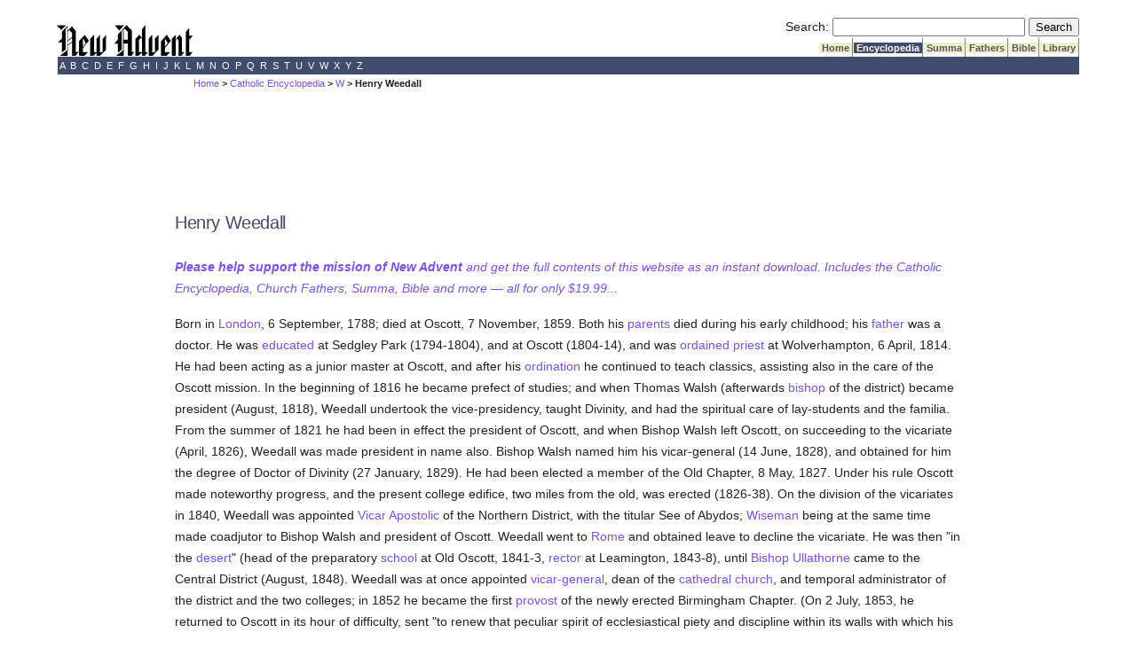

--- FILE ---
content_type: text/html; charset=utf-8
request_url: https://www.newadvent.org/cathen/15575a.htm
body_size: 4199
content:
<!DOCTYPE html>
<html lang="en">
<head>

<title>CATHOLIC ENCYCLOPEDIA: Henry Weedall</title><script src="https://dtyry4ejybx0.cloudfront.net/js/cmp/cleanmediacmp.js?ver=0104" async="true"></script><script defer data-domain="newadvent.org" src="https://plausible.io/js/script.js"></script><link rel="canonical" href="https://www.newadvent.org/cathen/15575a.htm">

<meta name="viewport" content="width=device-width, initial-scale=1">

<meta name="description" content="English priest (1788-1859)">

<meta http-equiv="Content-Type" content="text/html; charset=utf-8"><link rel="alternate" type="application/rss+xml" title="RSS" href="http://feeds.newadvent.org/bestoftheweb?format=xml"><link rel="icon" href="../images/icon1.ico" type="image/x-icon"><link rel="shortcut icon" href="../images/icon1.ico" type="image/x-icon"><meta name="robots" content="noodp"><link type="text/css" rel="stylesheet" href="../utility/screen6.css" media="screen"></head>

<body class="cathen" id="15575a.htm">

<!-- spacer-->&nbsp;<br/>



<div id="capitalcity"><table summary="Logo" cellpadding=0 cellspacing=0 width="100%"><tr valign="bottom"><td align="left"><a href="../"><img height=36 width=153 border="0" alt="New Advent" src="../images/logo.gif"></a></td><td align="right"> <form id="searchbox_000299817191393086628:ifmbhlr-8x0" action="../utility/search.htm">
  <!-- Hidden Inputs -->
  <input type="hidden" name="safe" value="active">
  <input type="hidden" name="cx" value="000299817191393086628:ifmbhlr-8x0"/>
  <input type="hidden" name="cof" value="FORID:9"/>
 
  <!-- Search Box -->
  <label for="searchQuery" id="searchQueryLabel">Search:</label>
  <input id="searchQuery" name="q" type="text" size="25" aria-labelledby="searchQueryLabel"/>
 
  <!-- Submit Button -->
  <label for="submitButton" id="submitButtonLabel" class="visually-hidden">Submit Search</label>
  <input id="submitButton" type="submit" name="sa" value="Search" aria-labelledby="submitButtonLabel"/>
</form> <table summary="Spacer" cellpadding=0 cellspacing=0><tr><td height="2"></td></tr></table> <table summary="Tabs" cellpadding=0 cellspacing=0><tr> <td bgcolor="#ffffff"></td> <td class="tab"><a class="tab_color_on_beige" href="../">&nbsp;Home&nbsp;</a></td> <td class="tab"><a class="tab_white_on_color" href="../cathen/index.html">&nbsp;Encyclopedia&nbsp;</a></td> <td class="tab"><a class="tab_color_on_beige" href="../summa/index.html">&nbsp;Summa&nbsp;</a></td> <td class="tab"><a class="tab_color_on_beige" href="../fathers/index.html">&nbsp;Fathers&nbsp;</a></td> <td class="tab"><a class="tab_color_on_beige" href="../bible/gen001.htm">&nbsp;Bible&nbsp;</a></td> <td class="tab"><a class="tab_color_on_beige" href="../library/index.html">&nbsp;Library&nbsp;</a></td> </tr></table> </td> </tr></table><table summary="Alphabetical index" width="100%" cellpadding=0 cellspacing=0><tr><td class="bar_white_on_color"> <a href="../cathen/a.htm">&nbsp;A&nbsp;</a><a href="../cathen/b.htm">&nbsp;B&nbsp;</a><a href="../cathen/c.htm">&nbsp;C&nbsp;</a><a href="../cathen/d.htm">&nbsp;D&nbsp;</a><a href="../cathen/e.htm">&nbsp;E&nbsp;</a><a href="../cathen/f.htm">&nbsp;F&nbsp;</a><a href="../cathen/g.htm">&nbsp;G&nbsp;</a><a href="../cathen/h.htm">&nbsp;H&nbsp;</a><a href="../cathen/i.htm">&nbsp;I&nbsp;</a><a href="../cathen/j.htm">&nbsp;J&nbsp;</a><a href="../cathen/k.htm">&nbsp;K&nbsp;</a><a href="../cathen/l.htm">&nbsp;L&nbsp;</a><a href="../cathen/m.htm">&nbsp;M&nbsp;</a><a href="../cathen/n.htm">&nbsp;N&nbsp;</a><a href="../cathen/o.htm">&nbsp;O&nbsp;</a><a href="../cathen/p.htm">&nbsp;P&nbsp;</a><a href="../cathen/q.htm">&nbsp;Q&nbsp;</a><a href="../cathen/r.htm">&nbsp;R&nbsp;</a><a href="../cathen/s.htm">&nbsp;S&nbsp;</a><a href="../cathen/t.htm">&nbsp;T&nbsp;</a><a href="../cathen/u.htm">&nbsp;U&nbsp;</a><a href="../cathen/v.htm">&nbsp;V&nbsp;</a><a href="../cathen/w.htm">&nbsp;W&nbsp;</a><a href="../cathen/x.htm">&nbsp;X&nbsp;</a><a href="../cathen/y.htm">&nbsp;Y&nbsp;</a><a href="../cathen/z.htm">&nbsp;Z&nbsp;</a> </td></tr></table></div>
 <div id="mobilecity" style="text-align: center; "><a href="../"><img height=24 width=102 border="0" alt="New Advent" src="../images/logo.gif"></a></div>
 <!--<div class="scrollmenu"> <a href="../utility/search.htm">SEARCH</a> <a href="../cathen/">Encyclopedia</a> <a href="../summa/">Summa</a> <a href="../fathers/">Fathers</a> <a href="../bible/">Bible</a> <a href="../library/">Library</a> </div> <br />-->

<div id="mi5"><span class="breadcrumbs"><a href="../">Home</a> > <a href="../cathen">Catholic Encyclopedia</a> > <a href="../cathen/w.htm">W</a> > Henry Weedall</span></div>

<div id="springfield2">

<div class='catholicadnet-728x90' id='cathen-728x90-top' style='display: flex; height: 100px; align-items: center; justify-content: center; '></div>




<h1>Henry Weedall</h1>

<p><em><a href="https://gumroad.com/l/na2"><strong>Please help support the mission of New Advent</strong> and get the full contents of this website as an instant download. Includes the Catholic Encyclopedia, Church Fathers, Summa, Bible and more &#151; all for only $19.99...</a></em></p>



<p>Born in <a href="../cathen/09341a.htm">London</a>, 6 September, 1788; died at Oscott, 7 November, 1859. Both his <a href="../cathen/11478c.htm">parents</a> died during his early childhood; his <a href="../cathen/11478c.htm">father</a> was a doctor. He was <a href="../cathen/05295b.htm">educated</a> at Sedgley Park (1794-1804), and at Oscott (1804-14), and was <a href="../cathen/11279a.htm">ordained</a> <a href="../cathen/12406a.htm">priest</a> at Wolverhampton, 6 April, 1814. He had been acting as a junior master at Oscott, and after his <a href="../cathen/11279a.htm">ordination</a> he continued to teach classics, assisting also in the care of the Oscott mission. In the beginning of 1816 he became prefect of studies; and when Thomas Walsh (afterwards <a href="../cathen/02581b.htm">bishop</a> of the district) became president (August, 1818), Weedall undertook the vice-presidency, taught Divinity, and had the spiritual care of lay-students and the familia. From the summer of 1821 he had been in effect the president of Oscott, and when Bishop Walsh left Oscott, on succeeding to the vicariate (April, 1826), Weedall was made president in name also. Bishop Walsh named him his vicar-general (14 June, 1828), and obtained for him the degree of Doctor of Divinity (27 January, 1829). He had been elected a member of the Old Chapter, 8 May, 1827. Under his rule Oscott made noteworthy progress, and the present college edifice, two miles from the old, was erected (1826-38). On the division of the vicariates in 1840, Weedall was appointed <a href="../cathen/15401b.htm">Vicar Apostolic </a> of the Northern District, with the titular See of Abydos; <a href="../cathen/15670a.htm">Wiseman</a> being at the same time made coadjutor to Bishop Walsh and president of Oscott. Weedall went to <a href="../cathen/13164a.htm">Rome</a> and obtained leave to decline the vicariate. He was then "in the <a href="../cathen/04749a.htm">desert</a>" (head of the preparatory <a href="../cathen/13554b.htm">school</a> at Old Oscott, 1841-3, <a href="../cathen/12676c.htm">rector</a> at Leamington, 1843-8), until <a href="../cathen/15121a.htm">Bishop Ullathorne</a> came to the Central District (August, 1848). Weedall was at once appointed <a href="../cathen/15402a.htm">vicar-general</a>, dean of the <a href="../cathen/03438a.htm">cathedral church</a>, and temporal administrator of the district and the two colleges; in 1852 he became the first <a href="../cathen/12517a.htm">provost</a> of the newly erected Birmingham Chapter. (On 2 July, 1853, he returned to Oscott in its hour of difficulty, sent "to renew that peculiar spirit of ecclesiastical piety and discipline within its walls with which his character imbued it from the first", and, in spite of almost continuous ill health, he was entirely successful. He died at Oscott, and is buried beneath the college <a href="../cathen/03574b.htm">chapel</a>. In 1854 he had been made a domestic <a href="../cathen/12386b.htm">prelate</a> to <a href="../cathen/12134b.htm">Pius IX</a>. Dr. Weedall had considerable reputation as a preacher, and was an occasional contributor to the reviews. The Weedall Chantry perpetuates his memory at Oscott.</p>

<div class="cenotes"><h2>Sources</h2><p class="cenotes">HUSENBETH, Life of Mgr. Weedall (London, 1860); BRADY, Episcopal Succession (Rome, 1876-77); AMHERST, Hist. of Oscott College in the Ocotian (1882 sq.); NEWMAN, The Tree Beside the Waters (Funeral Discourse).</p></div>

<div class="pub"><h2>About this page</h2><p id="apa"><strong>APA citation.</strong> <span id="apaauthor">Whitfield, J.L.</span> <span id="apayear">(1912).</span> <span id="apaarticle">Henry Weedall.</span> In <span id="apawork">The Catholic Encyclopedia.</span> <span id="apapublisher">New York: Robert Appleton Company.</span>  <span id="apaurl">http://www.newadvent.org/cathen/15575a.htm</span></p><p id="mla"><strong>MLA citation.</strong> <span id="mlaauthor">Whitfield, Joseph Louis.</span> <span id="mlaarticle">"Henry Weedall."</span> <span id="mlawork">The Catholic Encyclopedia.</span> <span id="mlavolume">Vol. 15.</span> <span id="mlapublisher">New York: Robert Appleton Company,</span> <span id="mlayear">1912.</span>  <span id="mlaurl">&lt;http://www.newadvent.org/cathen/15575a.htm&gt;.</span></p><p id="transcription"><strong>Transcription.</strong> <span id="transcriber">This article was transcribed for New Advent by Thomas M. Barrett.</span> <span id="dedication">Dedicated to the Memory of Rev. Henry Weedall, D.D.</span></p><p id="approbation"><strong>Ecclesiastical approbation.</strong> <span id="nihil"><em>Nihil Obstat.</em> October 1, 1912. Remy Lafort, S.T.D., Censor.</span> <span id="imprimatur"><em>Imprimatur.</em> +John Cardinal Farley, Archbishop of New York.</span></p><p id="contactus"><strong>Contact information.</strong> The editor of New Advent is Kevin Knight. My email address is webmaster <em>at</em> newadvent.org. Regrettably, I can't reply to every letter, but I greatly appreciate your feedback &mdash; especially notifications about typographical errors and inappropriate ads.</p></div>

<div class='catholicadnet-728x90' id='cathen-728x90-verybottom' style='display: flex; height: 100px; align-items: center; justify-content: center; '></div>

</div>

<div id="ogdenville"><table summary="Bottom bar" width="100%" cellpadding=0 cellspacing=0><tr><td class="bar_white_on_color"><center><strong>Copyright &#169; 2023 by <a href="../utility/contactus.htm">New Advent LLC</a>. Dedicated to the Immaculate Heart of Mary.</strong></center></td></tr></table><p align="center"><a href="../utility/contactus.htm">CONTACT US</a>  | <a href="https://cleanmedia.net/p/?psid=491-308-20180429T2217479770">ADVERTISE WITH NEW ADVENT</a></p></div><!-- Sticky Footer --> <ins class="CANBMDDisplayAD" data-bmd-ad-unit="30849120210203T1734389107AB67D35C03D4A318731A4F337F60B3E" style="display:block"></ins> <script src="https://secureaddisplay.com/au/bmd/"></script> <!-- /Sticky Footer --> <!-- Hide Dynamic Ads --><ins class="CMAdExcludeArticles"></ins><!-- /Hide Dynamic Ads-->

</body>
</html>